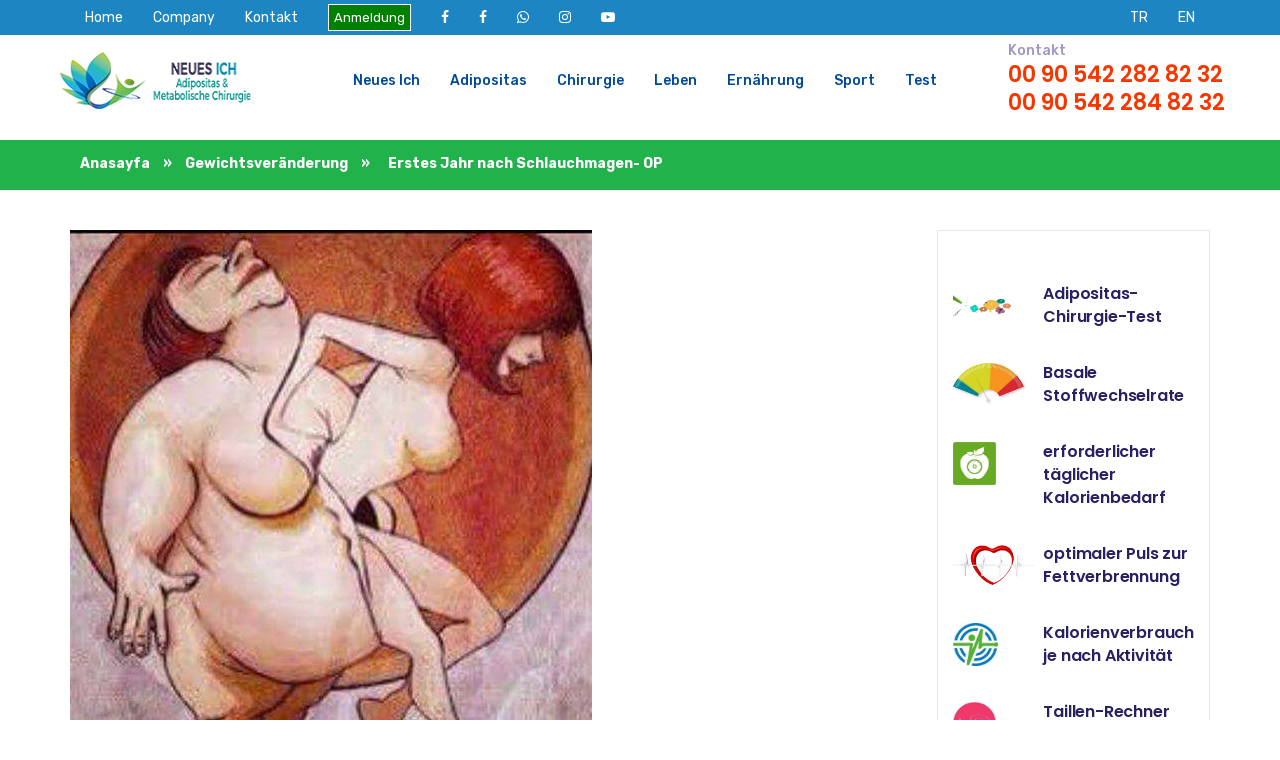

--- FILE ---
content_type: text/html; charset=utf-8
request_url: https://www.hayatiyenile.org/de/leben/gewichtsveranderung/erstes-jahr-nach-schlauchmagen-op
body_size: 5878
content:
<!DOCTYPE html>
<html lang="de">
<head>
    <meta charset="utf-8" />
    <meta name="viewport" content="width=device-width, initial-scale=1.0">
    
    <meta name="viewport" content="width=device-width, initial-scale=1.0">
    <meta name="description" content="Erstes Jahr nach Schlauchmagen- OP">
    <meta name="keywords" content="Erstes Jahr nach Schlauchmagen- OP ,Gewichtsver&#228;nderung,tüp mide, obezite cerrahisi, sleeve gastrektomi, obezite ameliyatı, obezite Antalya, zayıflama ameliyatı, obezite ameliyatı fiyatları, obezite ameliyatı riski, obezite cerrahisi Antalya, en iyi doktor,obezitede en iyi hastane, sağlıklı zayıflama">
    <meta name="author" content="Hayatı Yenile Obezite ve Metabolik Cerrahi ">
    <title>Erstes Jahr nach Schlauchmagen- OP - Gewichtsver&#228;nderung - Hayatı Yenile Obezite ve Metabolik Cerrahi</title>
    <meta name="keywords" content="Hayatı Yenile Obezite ve Metabolik Cerrahi" />
    <meta name="description" content="Hayatı Yenile Obezite ve Metabolik Cerrahi " />
    <meta property="og:url" content="url">
    <meta property="og:type" content="article" />
    <meta property="og:title" content="Erstes Jahr nach Schlauchmagen- OP | Hayatı Yenile Obezite ve Metabolik Cerrahi " />
    <meta property="og:description" />
    <meta property="og:image" content="https://cdn.hayatiyenile.org/main/maincontent/855d96d9-889a-4255-b23f-49cab0644487/Main.JPEG" />
    <meta property="og:site_name" content="Hayatı Yenile Obezite ve Metabolik Cerrahi">

    <link rel="canonical" href="https://www.hayatiyenile.org/leben/gewichtsveranderung/erstes-jahr-nach-schlauchmagen-op">


    <link rel="icon" href="/content/favicon.png">
    <meta name="author" content="hayatı yenile">
    <meta name="viewport" content="width=device-width, initial-scale=1, maximum-scale=1">

    <link rel="stylesheet" type="text/css" href="/content/css/main.css">
    <link rel="stylesheet" type="text/css" href="/content/css/style.min.css">

    
    
    
    
    
    
    <link rel="prerender" type="text/css" href="/content/css/font-awesome.css">
    
    
    
    
    
    
    

    
    
</head>
<body class="page header-fixed no-sidebar">
    <div id="page" class="animsition clearfix">
        <div id="site-header-wrap">

<header id="site-header">
    <div class="header-upper">
        <div class="container">
            <div class="col-md-8">
                <div class="links-head">
                    <ul>
                            <li>
                                <a href="/de" class="top-menu-home">
                                    Home
                                </a>
                            </li>
                            <li>
                                <a href="/de/kurumsal">
                                    Company
                                </a>
                            </li>
                            <li>
                                <a href="/de/iletisim">
                                    Kontakt
                                </a>
                            </li>
                                <li>
                                    <a href="/de/giris-yap" class="btn-hasta-giris">
                                        Anmeldung
                                    </a>
                                </li>

                        <li class="header-socials">
                            <div class="icon"><a class="active" target="_blank" href="https://www.facebook.com/hayatiyenile1/"><i class="fa fa-facebook"></i></a></div>
                        </li>
                        <li class="header-socials">
                            <div class="icon"><a class="active" target="_blank" href="https://www.facebook.com/groups/570032199810842/"><i class="fa fa-facebook"></i></a></div>
                        </li>
                        <li class="header-socials">
                            <div class="icon"><a target="_blank" href="https://wa.me/0905422828232"><i class="fa fa-whatsapp"></i></a></div>
                        </li>
                        <li class="header-socials">
                            <div class="icon"><a target="_blank" href="https://www.instagram.com/clinicways/"><i class="fa fa-instagram"></i></a></div>
                        </li>
                        <li class="header-socials">
                            <div class="icon"><a target="_blank" href="https://www.youtube.com/channel/UCyuRTF-dX9H5SLJZ2KWVZBg"><i class="fa fa-youtube-play"></i></a></div>
                        </li>
                      

                    </ul>
                </div>

            </div>
            <div class="col-md-4">
                <div class="language-head">
                    <ul>
                            <li>
                                <a href="https://www.hayatiyenile.org">

                                    TR
                                </a>
                            </li>
                            <li>
                                <a href="https://www.hayatiyenile.org/en">

                                    EN
                                </a>
                            </li>

                    </ul>
                </div>
            </div>

        </div>
    </div>
    <div class="container">
        <div class="row">
            <div class="col-md-12">
                <div class="header-inner clearfix">
                    <div class="header-logo clearfix">
                            <a href="/de" title="Neues Ich - Adipositas & Metabolische Chirurgie" rel="home" class="main-logo"><img style="height: 90px;width: 200px;" src="/content/imgs/logo-de.png" width="210" height="70" alt="Neues Ich - Adipositas & Metabolische Chirurgie" data-retina="/content/imgs/logo-de.png" data-width="125" data-height="52"></a>
                    </div>
                    <div class="header-info">
                        <div class="infor-wrap">
                                <div class="info-c"><span class="title">Kontakt</span><br><span class="subtitle"><a href="tel:00905422828232">00 90 542 282 82 32</a><br /><a href="tel:00905422828232">00 90 542 284 82 32</a></span></div>
                        </div>
                    </div>
                    <div class="mobile-button"><span></span></div>
                    <nav id="main-nav" class="main-nav">
                        <ul id="menu-primary-menu" class="menu">
                                <li class="menu-item  menu-item-has-children">
                                    <a href="/de/hayati-yenile">Neues Ich</a>
                                        <ul class="sub-menu">
                                                <li class="menu-item"><a href="/de/ekip">Bariatrisches Team</a></li>
                                                <li class="menu-item"><a href="/de/hayati-yenile/schlauchmagen-operation-schritt-fur-schritt">Schlauchmagen-Operation Schritt f&#252;r Schritt </a></li>
                                                <li class="menu-item"><a href="/de/hayati-yenile/check-up-programm">Check-Up Programm</a></li>
                                                <li class="menu-item"><a href="/de/hayati-yenile/patientenverfolgung">Patientenverfolgung</a></li>
                                                <li class="menu-item"><a href="/de/hayati-yenile/bariatischer-ratgeber-post-operation">Bariatischer Ratgeber - Post-Operation</a></li>
                                                <li class="menu-item"><a href="/de/hayati-yenile/neues-ich-antalya">Neues Ich Antalya</a></li>
                                                <li class="menu-item"><a href="/de/hayati-yenile/mesut-caynak">Mesut &#199;aynak</a></li>
                                        </ul>

                                </li>
                                <li class="menu-item  menu-item-has-children">
                                    <a href="/de/obezite">Adipositas</a>
                                        <ul class="sub-menu">
                                                <li class="menu-item"><a href="/de/obezite/adipositas">Adipositas</a></li>
                                                <li class="menu-item"><a href="/de/obezite/ursachen-und-risikofaktoren-bei-adipositas">Ursachen und Risikofaktoren bei Adipositas  </a></li>
                                                <li class="menu-item"><a href="/de/obezite/behandlung-der-fettleibigkeit">Behandlung der Fettleibigkeit</a></li>
                                                <li class="menu-item"><a href="/de/obezite/statistiken-der-fettleibigkeit">Statistiken der Fettleibigkeit</a></li>
                                                <li class="menu-item"><a href="/de/durum-analizi">Auswertung</a></li>
                                        </ul>

                                </li>
                                <li class="menu-item  menu-item-has-children">
                                    <a href="/de/cerrahi">Chirurgie </a>
                                        <ul class="sub-menu">
                                                <li class="menu-item"><a href="/de/cerrahi/sleeve-gastrektomie-schlauchmagen-operation">Sleeve-Gastrektomie (Schlauchmagen-Operation)</a></li>
                                                <li class="menu-item"><a href="/de/cerrahi/magenbypass">Magenbypass  </a></li>
                                                <li class="menu-item"><a href="/de/cerrahi/weitere-metabolische-chirurgie">Weitere metabolische Chirurgie</a></li>
                                                <li class="menu-item"><a href="/de/cerrahi/weitere-adipositas-operationen">Weitere Adipositas Operationen</a></li>
                                        </ul>

                                </li>
                                <li class="menu-item  menu-item-has-children">
                                    <a href="/de/yasam">Leben </a>

                                </li>
                                <li class="menu-item  menu-item-has-children">
                                    <a href="/de/beslenme">Ern&#228;hrung  </a>

                                </li>
                                <li class="menu-item  menu-item-has-children">
                                    <a href="/de/spor">Sport</a>

                                </li>
                                <li class="menu-item  menu-item-has-children">
                                    <a href="/de/testler">Test</a>
                                        <ul class="sub-menu">
                                                <li class="menu-item"><a href="/de/ameliyat-olmali-miyim">Adipositas-Chirurgie-Test</a></li>
                                                <li class="menu-item"><a href="/de/testler/1-ay-kontrol-testi-tup-mide">1. Monat Kontrolltest (Schlauchmagen-Op)</a></li>
                                        </ul>

                                </li>


                        </ul>
                    </nav>
                </div>
            </div>
        </div>
    </div>
</header>

         
        </div>
        <div id="main-content" class="site-main clearfix">


            <div id="content-wrap">
                <div id="site-content" class="site-content clearfix">
                    


            <div class="breadcrumb-outer">
                <div class="container">
                    <div class="breadcrumbs">
                        <a href="/de"> Anasayfa </a>  <i>&#187;</i>  <a href="/de/leben/gewichtsveranderung"> Gewichtsver&#228;nderung</a>  <i>&#187;</i>  <span style="color:#fff">Erstes Jahr nach Schlauchmagen- OP</span>
                    </div>
                </div>
            </div>
        


                    



<div class="container">
    <div class="row inner-page">

        <div class="col-md-9 ">
            <article>
                <div class="post-media clearfix">
                    <a href="javascript:void(0)"><img src="https://cdn.hayatiyenile.org/main/maincontent/855d96d9-889a-4255-b23f-49cab0644487/Main.JPEG" alt="hayatı yenile obezite ve metabolik cerrahi"></a>
                </div>

                <div class="post-content-single-wrap">

                    <h2 class="post-title">
                        <span>
                            <a href="javascript:void(0)">Erstes Jahr nach Schlauchmagen- OP</a>
                        </span>
                    </h2>

                    <div class="post-content">
                        <p>Seite wird z. Zt. in dt. Sprache eingerichtet</p>



                    </div>

                    <div class="clearfix">
                        <div class="socials-share style-1">
                                <div class="fb-share-button" data-href="http://www.hayatiyenile.org/de/leben/gewichtsveranderung/erstes-jahr-nach-schlauchmagen-op" data-width="200" data-type="button_count"></div>
                        </div>
                    </div>


                    <div class="author-description">
                        <div class="author-description-inner">
                            <a href="/de/hayati-yenile/mesut-caynak">
                                <article class="description-wrap clearfix">
                                    <div class="gravatar"><img alt="Image" src="https://cdn.hayatiyenile.org/settings/mesut-caynak.jpg" /></div>

                                    <div class="author-description-text-wrap">
                                        <div class="author-info">
                                            <h2 class="author-name">Dr. Mesut Çaynak</h2>
                                            <h3>Facharzt f&#252;r Allgemeinchirurgie</h3>
                                        </div>
                                    </div>
                                </article>
                            </a>

                        </div>
                    </div>

                        <div class="author-description">
                            <div class="author-description-inner">
                                <a href="/de/ameliyat-olmali-miyim">
                                    <article class="description-wrap clearfix">
                                        <div class="author-description-text-wrap" style="background:#009688;">
                                            <div class="author-info">
                                                <h2 class="author-name" style="color:#fff !important;">Der richtigen Behandlung einen Schritt näher, indem die Tests gelöst werden</h2>
                                                <h3 style="color:#fff !important;">Brauche ich eine Schlauchmagen Operation?</h3>
                                            </div>
                                        </div>
                                    </article>
                                </a>

                            </div>
                        </div>
                

                    <div class="clearfix">
                        <div class="row">
                            <div class="similar-slider" data-auto="false" data-column="4" data-column2="2" data-column3="1" data-gap="30">
                                <div class="owl-carousel owl-theme">
                                        <article class="hentry post-grid wow fadeInUpSmall" data-wow-delay="0s">
                                            <div class="post-media clearfix">
                                                <a href="/de/yasam/obezite/statistiken-der-fettleibigkeit"><img height="250" width="250" src="https://cdn.hayatiyenile.org/main/maincontent/b11b01e4-0218-4167-9c67-e78a8d0ca0f7/Main.JPEG" alt="Image"></a>
                                            </div>
                                            <div class="post-content-wrap">
                                                <h2 class="post-title font-heading-3">
                                                    <span>
                                                        <a href="/de/yasam/obezite/statistiken-der-fettleibigkeit">Statistiken der Fettleibigkeit</a>
                                                    </span>
                                                </h2>
                                            </div>
                                        </article>
                                        <article class="hentry post-grid wow fadeInUpSmall" data-wow-delay="0s">
                                            <div class="post-media clearfix">
                                                <a href="/de/yasam/obezite/behandlung-der-fettleibigkeit"><img height="250" width="250" src="https://cdn.hayatiyenile.org/main/maincontent/590e00a8-8efa-466a-ac8f-f2fb10008369/Main.JPEG" alt="Image"></a>
                                            </div>
                                            <div class="post-content-wrap">
                                                <h2 class="post-title font-heading-3">
                                                    <span>
                                                        <a href="/de/yasam/obezite/behandlung-der-fettleibigkeit">Behandlung der Fettleibigkeit</a>
                                                    </span>
                                                </h2>
                                            </div>
                                        </article>
                                        <article class="hentry post-grid wow fadeInUpSmall" data-wow-delay="0s">
                                            <div class="post-media clearfix">
                                                <a href="/de/yasam/obezite/ursachen-und-risikofaktoren-bei-adipositas"><img height="250" width="250" src="https://cdn.hayatiyenile.org/main/maincontent/ab6fc66a-b964-48a3-94f0-fd7f5a31144a/Main.JPEG" alt="Image"></a>
                                            </div>
                                            <div class="post-content-wrap">
                                                <h2 class="post-title font-heading-3">
                                                    <span>
                                                        <a href="/de/yasam/obezite/ursachen-und-risikofaktoren-bei-adipositas">Ursachen und Risikofaktoren bei Adipositas </a>
                                                    </span>
                                                </h2>
                                            </div>
                                        </article>
                                        <article class="hentry post-grid wow fadeInUpSmall" data-wow-delay="0s">
                                            <div class="post-media clearfix">
                                                <a href="/de/yasam/obezite/adipositas"><img height="250" width="250" src="https://cdn.hayatiyenile.org/main/maincontent/5db65c95-a67b-4d75-a66c-6739462c0786/Main.JPEG" alt="Image"></a>
                                            </div>
                                            <div class="post-content-wrap">
                                                <h2 class="post-title font-heading-3">
                                                    <span>
                                                        <a href="/de/yasam/obezite/adipositas">Adipositas</a>
                                                    </span>
                                                </h2>
                                            </div>
                                        </article>

                                </div>
                            </div>


                        </div>

                    </div>









                </div>
            </article>

        </div>
        <div class="col-md-3 ">
            <div id="sidebar">
                <div id="inner-sidebar" class="inner-content-wrap">
                        <div class="widget widget_tag_cloud clearfix">
                            <div class="row">
                                <div class="cbr-icon-box style-2 clearfix icon-left align-left wow fadeIn animated" data-wow-duration="1s" data-wow-delay="0.45s" style="visibility: visible; animation-duration: 1s; animation-delay: 0.45s; animation-name: fadeIn;">
                                    <div class="icon-wrap">
                                        <img src="https://cdn.hayatiyenile.org/settings/ameliyat-olmali-miyim.png" />
                                    </div>

                                    <h3 class="heading"><a href="/de/ameliyat-olmali-miyim">Adipositas-Chirurgie-Test</a></h3>

                                </div>
                                <div class="cbr-spacer clearfix" data-desktop="0" data-mobi="35" data-smobi="35" style="height:0px"></div>
                            </div>
                            <div class="row">
                                <div class="cbr-icon-box style-2 clearfix icon-left align-left wow fadeIn animated" data-wow-duration="1s" data-wow-delay="0.45s" style="visibility: visible; animation-duration: 1s; animation-delay: 0.45s; animation-name: fadeIn;">
                                    <div class="icon-wrap">
                                        <img src="https://cdn.hayatiyenile.org/settings/bazal-metabolizma-hizi.png" />
                                    </div>

                                    <h3 class="heading"><a href="/de/analiz/bazal-metabolizma-hizi"> Basale Stoffwechselrate </a></h3>

                                </div>
                                <div class="cbr-spacer clearfix" data-desktop="0" data-mobi="35" data-smobi="35" style="height:0px"></div>
                            </div>

                            <div class="row">
                                <div class="cbr-icon-box style-2 clearfix icon-left align-left wow fadeIn animated" data-wow-duration="1s" data-wow-delay="0.45s" style="visibility: visible; animation-duration: 1s; animation-delay: 0.45s; animation-name: fadeIn;">
                                    <div class="icon-wrap">
                                        <img src="https://cdn.hayatiyenile.org/settings/gunluk-kalori-ihtiyaci.png" />
                                    </div>

                                    <h3 class="heading"><a href="/de/analiz/gunluk-kalori-ihtiyaci">erforderlicher täglicher Kalorienbedarf</a></h3>

                                </div>
                                <div class="cbr-spacer clearfix" data-desktop="0" data-mobi="35" data-smobi="35" style="height:0px"></div>
                            </div>
                            <div class="row">
                                <div class="cbr-icon-box style-2 clearfix icon-left align-left wow fadeIn animated" data-wow-duration="1s" data-wow-delay="0.45s" style="visibility: visible; animation-duration: 1s; animation-delay: 0.45s; animation-name: fadeIn;">
                                    <div class="icon-wrap">
                                        <img src="https://cdn.hayatiyenile.org/settings/yag-yakma-nabiz-hizi.png" />
                                    </div>

                                    <h3 class="heading"><a href="/de/analiz/yag-yakma-nabiz-hizi">optimaler Puls zur Fettverbrennung</a></h3>

                                </div>
                                <div class="cbr-spacer clearfix" data-desktop="0" data-mobi="35" data-smobi="35" style="height:0px"></div>
                            </div>
                            <div class="row">
                                <div class="cbr-icon-box style-2 clearfix icon-left align-left wow fadeIn animated" data-wow-duration="1s" data-wow-delay="0.45s" style="visibility: visible; animation-duration: 1s; animation-delay: 0.45s; animation-name: fadeIn;">
                                    <div class="icon-wrap">
                                        <img src="https://cdn.hayatiyenile.org/settings/aktiviteye-gore-enerji.png" />
                                    </div>

                                    <h3 class="heading"><a href="/de/analiz/aktiviteye-gore-harcanan-enerji">Kalorienverbrauch je nach Aktivität</a></h3>

                                </div>
                                <div class="cbr-spacer clearfix" data-desktop="0" data-mobi="35" data-smobi="35" style="height:0px"></div>
                            </div>
                            <div class="row">
                                <div class="cbr-icon-box style-2 clearfix icon-left align-left wow fadeIn animated" data-wow-duration="1s" data-wow-delay="0.45s" style="visibility: visible; animation-duration: 1s; animation-delay: 0.45s; animation-name: fadeIn;">
                                    <div class="icon-wrap">
                                        <img src="https://cdn.hayatiyenile.org/settings/bel-cevresi-hesaplama.png" />
                                    </div>

                                    <h3 class="heading"><a href="/de/analiz/bel-cevresi-hesaplama">Taillen-Rechner</a></h3>

                                </div>
                                <div class="cbr-spacer clearfix" data-desktop="0" data-mobi="35" data-smobi="35" style="height:0px"></div>
                            </div>
                            <div class="row">
                                <div class="cbr-icon-box style-2 clearfix icon-left align-left wow fadeIn animated" data-wow-duration="1s" data-wow-delay="0.45s" style="visibility: visible; animation-duration: 1s; animation-delay: 0.45s; animation-name: fadeIn;">
                                    <div class="icon-wrap">
                                        <img src="https://cdn.hayatiyenile.org/settings/vucut-kitle-indeksi.png" />
                                    </div>

                                    <h3 class="heading"><a href="/de/analiz/vucut-kitle-indeksi">Body-Mass-Index</a></h3>

                                </div>
                                <div class="cbr-spacer clearfix" data-desktop="0" data-mobi="35" data-smobi="35" style="height:0px"></div>
                            </div>


                        </div>


                    <div class="widget widget_categories">
                        <ul>
                            <li class="cat-item"><a href="/de/leben/gewichtsveranderung/erstes-jahr-nach-schlauchmagen-op">Erstes Jahr nach Schlauchmagen- OP</a></li>
                            <li class="cat-item"><a href="/de/leben/gewichtsveranderung/berechnung-des-idealgewichtes">Berechnung des Idealgewichtes?</a></li>
                            <li class="cat-item"><a href="/de/leben/gewichtsveranderung/ersten-drei-monate-nach-schlauchmagen-operation">Ersten drei Monate nach Schlauchmagen-Operation</a></li>
                            <li class="cat-item"><a href="/de/leben/gewichtsveranderung/langfristige-beobachtung-des-korpergewichtes">Langfristige Beobachtung des K&#246;rpergewichtes</a></li>
                            <li class="cat-item"><a href="/de/leben/gewichtsveranderung/erhohte-gewichtsreduzierung">Erh&#246;hte Gewichtsreduzierung</a></li>
                            <li class="cat-item"><a href="/de/leben/gewichtsveranderung/wieso-nehme-ich-erneut-zu">Wieso nehme ich erneut zu?</a></li>
                            <li class="cat-item"><a href="/de/leben/gewichtsveranderung/stillstand-bei-der-gewichtsabnahme-im-ersten-jahr">Stillstand bei der Gewichtsabnahme im ersten Jahr</a></li>
                        </ul>
                    </div>

                

                  

                </div>
            </div>
        </div>
        
        

    </div>
</div>


        <div id="fb-root"></div>


                   
                </div>
                
            </div>

        </div>
        
    </div>

  




    <div class="mobile-sticky-footer is-fixed">
        <div class="bt-sw-col">
            <div class="bt-st-w">
                <a href="https://wa.me/0905415181510" target="_blank">
                    <i class="fa fa-whatsapp"></i>
                </a>
            </div>

        </div>
        <div class="bt-sw-col">
            <div class="bt-st-p">
                <a href="tel:905415181510">
                    <i class="fa fa-phone"></i>
                </a>
            </div>

        </div>
        <div class="bt-sw-col">
            <div class="bt-st-i">
                <a href="https://instagram.com/obezitevemetabolikcerrahi" target="_blank">
                    <i class="fa fa-instagram"></i>
                </a>
            </div>

        </div>
        <div class="bt-sw-col">
            <div class="bt-st-g">
                <a href="https://www.facebook.com/hayatiyenile1/" target="_blank">
                    <i class="fa fa-facebook"></i>
                </a>
            </div>

        </div>
        <div class="bt-sw-col">
            <div class="bt-st-f">
            </div>

        </div>

    </div>
    <footer id="footer">
        <div id="footer-widgets">
            <div class="container">
                <div class="row">
                    <div class="col-md-4">
                        <div class="widget widget_about">
                            <div class="widget-text">
                                <p class="margin-bottom-20">
                                    <img src="/content/imgs/logo.png" alt="Image">
                                </p>
                                <p>Neues Ich - Adipositas und metabolische Chirurgie mit seinen erfahrenen jungen und dynamischen Mitarbeitern in Antalya und Istanbul vertreten. </p>
                            </div>
                            <div class="socials clearfix">
                                <div class="icon"><a class="active" target="_blank" href="https://www.facebook.com/hayatiyenile1/"><i class="fa fa-facebook"></i></a></div>
                                <div class="icon"><a target="_blank" href="https://wa.me/0905422828232"><i class="fa fa-whatsapp"></i></a></div>
                                <div class="icon"><a target="_blank" href="https://www.instagram.com/clinicways/"><i class="fa fa-instagram"></i></a></div>
                                <div class="icon"><a target="_blank" href="https://www.youtube.com/channel/UCyuRTF-dX9H5SLJZ2KWVZBg"><i class="fa fa-youtube-play"></i></a></div>


                            </div>
                        </div>
                    </div>
                    <div class="col-md-4">
                        <div class="widget widget_links">
                            <h2 class="widget-title"><span>Nützliche Links</span></h2>
                            <ul>
                                <li class="cat-item"><a href="/de/hayati-yenile">Neues Ich</a></li>
                                <li class="cat-item"><a href="/de/obezite">Adipositas</a></li>
                                <li class="cat-item"><a href="/de/cerrahi">Chirurgie</a></li>
                                <li class="cat-item"><a href="/de/yasam">Leben</a></li>
                                <li class="cat-item"><a href="/de/beslenme">Ernährung </a></li>
                                <li class="cat-item"><a href="/de/spor">Sport</a></li>
                                <li class="cat-item"><a href="/de/durum-analizi">Test</a></li>

                            </ul>
                        </div>
                    </div>
                    <div class="col-md-4">
                        <div class="widget widget_information">
                            <h2 class="widget-title"><span>Kontakt</span></h2>
                            <ul>
                                <li class="clearfix">
                                    <div class="inner">
                                        <span class="address"> Neues Ich - Adipositas & Metabolische Chirurgie, <br />Tarım, Perge Blv. No:19,  Medstar Topçular Hastanesi Kat 2 4203<br /> 07200 Muratpaşa , Antalya </span>
                                    </div>
                                </li>
                                <li class="clearfix">
                                    <div class="innerinner">
                                        <span class="email"><a href="/cdn-cgi/l/email-protection" class="__cf_email__" data-cfemail="aac3c4ccc5eac2cbd3cbdec3d3cfc4c3c6cf84c5d8cd">[email&#160;protected]</a></span>
                                    </div>
                                </li>
                                <li class="clearfix">
                                    <div class="inner">
                                        <a href="tel:00905422828232"><span class="phone">+00 90 542 282 82 32</span></a><br />
                                        <a href="tel:00905422828432"><span class="phone">+00 90 542 284 82 32</span></a>
                                    </div>
                                </li>
                            </ul>
                        </div>
                    </div>

                </div>
            </div>
        </div>
    </footer>
    <div id="bottom">
        <div id="bottom-bar-inner">
            <div class="bottom-bar-inner-wrap">
                <div class="bottom-bar-content text-center">
                    <div id="copyright">
                        <span>hayatiyenile.org - 2023</span> - Alle Rechte vorbehalten.
                    </div>
                </div>
            </div>
        </div>
    </div>
    <!--Start of Tawk.to Script-->
    <script data-cfasync="false" src="/cdn-cgi/scripts/5c5dd728/cloudflare-static/email-decode.min.js"></script><script type="20264f6f2e3d89a57293daad-text/javascript">
        var Tawk_API = Tawk_API || {}, Tawk_LoadStart = new Date();
        (function () {
            var s1 = document.createElement("script"), s0 = document.getElementsByTagName("script")[0];
            s1.async = true;
            s1.src = 'https://embed.tawk.to/63a9f474c2f1ac1e202a363d/1gl7u5qan';
            s1.charset = 'UTF-8';
            s1.setAttribute('crossorigin', '*');
            s0.parentNode.insertBefore(s1, s0);
        })();
    </script>
    <!--End of Tawk.to Script-->

  
    <a id="scroll-top"></a>

    


    <script src="/de/content/js/jquery.min.js" type="20264f6f2e3d89a57293daad-text/javascript"></script>
    <script src="/de/content/js/bootstrap.min.js" type="20264f6f2e3d89a57293daad-text/javascript"></script>
    <script src="/de/content/js/plugins.js" async type="20264f6f2e3d89a57293daad-text/javascript"></script>
    <script src="/de/content/js/animsition.js" async type="20264f6f2e3d89a57293daad-text/javascript"></script>
    
    <script src="/de/content/js/wow.min.js" async type="20264f6f2e3d89a57293daad-text/javascript"></script>
    <script src="/de/content/js/cubeportfolio.js" async type="20264f6f2e3d89a57293daad-text/javascript"></script>
    <script src="/de/content/js/owl.carousel.min.js" async type="20264f6f2e3d89a57293daad-text/javascript"></script>
    <script src="/de/content/js/magnific.popup.min.js" async type="20264f6f2e3d89a57293daad-text/javascript"></script>
    
    
    <script src="/de/content/js/main.js" async type="20264f6f2e3d89a57293daad-text/javascript"></script>
    <script src="/de/content/js/shortcodes.js" async type="20264f6f2e3d89a57293daad-text/javascript"></script>
    
    
    <script src="/de/Content/js/slippry.min.js" type="20264f6f2e3d89a57293daad-text/javascript"></script>
    
    
    <script type="20264f6f2e3d89a57293daad-text/javascript">
(function(d, s, id) {
  var js, fjs = d.getElementsByTagName(s)[0];
  if (d.getElementById(id)) return;
  js = d.createElement(s); js.id = id;
  js.src = "//connect.facebook.net/en_US/all.js#xfbml=1";
  fjs.parentNode.insertBefore(js, fjs);
}(document, 'script', 'facebook-jssdk'))
    </script>
    
    

    <!-- Global site tag (gtag.js) - Google Analytics -->
    <script async src="https://www.googletagmanager.com/gtag/js?id=UA-109211192-1" type="20264f6f2e3d89a57293daad-text/javascript"></script>
    <script type="20264f6f2e3d89a57293daad-text/javascript">
  window.dataLayer = window.dataLayer || [];
  function gtag(){dataLayer.push(arguments);}
  gtag('js', new Date());

  gtag('config', 'UA-109211192-1');
    </script>

<script src="/cdn-cgi/scripts/7d0fa10a/cloudflare-static/rocket-loader.min.js" data-cf-settings="20264f6f2e3d89a57293daad-|49" defer></script><script defer src="https://static.cloudflareinsights.com/beacon.min.js/vcd15cbe7772f49c399c6a5babf22c1241717689176015" integrity="sha512-ZpsOmlRQV6y907TI0dKBHq9Md29nnaEIPlkf84rnaERnq6zvWvPUqr2ft8M1aS28oN72PdrCzSjY4U6VaAw1EQ==" data-cf-beacon='{"version":"2024.11.0","token":"6afeebd61bba4e658348fe371bd92a4b","r":1,"server_timing":{"name":{"cfCacheStatus":true,"cfEdge":true,"cfExtPri":true,"cfL4":true,"cfOrigin":true,"cfSpeedBrain":true},"location_startswith":null}}' crossorigin="anonymous"></script>
</body>
</html>




--- FILE ---
content_type: application/javascript
request_url: https://www.hayatiyenile.org/de/content/js/shortcodes.js
body_size: 2067
content:
;(function($) {

    'use strict'

    var spacer = function() {
        $(window).on('load resize', function() {
            var mode = 'desktop';

            if ( matchMedia( 'only screen and (max-width: 991px)' ).matches )
                mode = 'mobile';

            if ( matchMedia( 'only screen and (max-width: 767px)' ).matches )
                mode = 'smobile';

            $('.cbr-spacer').each(function(){
                if ( mode == 'desktop' ) {
                    $(this).attr('style', 'height:' + $(this).data('desktop') + 'px')
                } else if ( mode == 'mobile' ) {
                    $(this).attr('style', 'height:' + $(this).data('mobi') + 'px')
                } else {
                    $(this).attr('style', 'height:' + $(this).data('smobi') + 'px')
                }
            })

        });
    };

    var contentBox = function() {
        $(window).on('load resize', function() {
            var mode = 'desktop';

            if ( matchMedia( 'only screen and (max-width: 991px)' ).matches )
                mode = 'mobile';

            $('.cbr-content-box').each(function(){
                if ( mode == 'desktop' ) {
                    $(this).css({margin : $(this).data('margin')});
                    $(this).children('.inner').css({padding : $(this).data('padding')});
                } else if ( mode == 'mobile' ) {
                    $(this).css({margin : $(this).data('mobimargin')});
                    $(this).children('.inner').css({padding : $(this).data('mobipadding')});
                }
            })
        });
    };

    var counter = function() {
        if ( $().countTo ) {
            $('.cbr-counter').on('on-appear', function() {
                $(this).find('.number').each(function() {
                    var to = $(this).data('to'),
                        speed = $(this).data('speed');
                        
                    $(this).countTo({
                        to: to,
                        speed: speed
                    });
                });
            });
        }
    };

    var teamOwl = function() {
        if ( $().owlCarousel ) {
            $('.cbr-team').each(function(){
                var
                $this = $(this),
                auto = $this.data("auto"),
                item = $this.data("column"),
                item2 = $this.data("column2"),
                item3 = $this.data("column3"),
                gap = Number($this.data("gap"));

                $this.find('.owl-carousel').owlCarousel({
                    loop: true,
                    margin: gap,
                    nav: true,
                    dots: true,
                    navigation : true,
                    autoplay: auto,
                    autoplayTimeout: 5000,
                    responsive: {
                        0:{
                            items:item3
                        },
                        600:{
                            items:item2
                        },
                        1000:{
                            items:item
                        }
                    }
                });
            });
        }
    };

    var googleMap = function() {
        if ( $().gmap3 ) {
            $('.cbr-gmap').each(function(){
                var
                $this = $(this),
                lat = $this.data('lat'),
                lng = $this.data('lng'),
                marker = $this.data('marker'),
                zoom = $this.data('zoom');

                var center = [lat, lng];
                $this
                .gmap3({
                    center: center,
                    zoom: zoom,
                    mapTypeId : google.maps.MapTypeId.ROADMAP
                })
                .marker({
                    position: center,
                    icon: marker
                });
            });
        }
    };

    var galleriesCube = function() {
        if ( $().cubeportfolio ) {
            $('.cbr-gallery-grid').each(function() {
                var
                $this = $(this),
                item = $this.data("column"),
                item2 = $this.data("column2"),
                item3 = $this.data("column3"),
                item4 = $this.data("column4"),
                gapH = Number($this.data("gaph")),
                gapV = Number($this.data("gapv")),
                filter = $this.data("filter");

                if ( !filter ) { filter = '*'; }
                else { filter = '.' + filter; }

                $(this).find('#galleries').cubeportfolio({
                    filters: '#gallery-filter',
                    layoutMode: 'grid',
                    defaultFilter: filter,
                    animationType: 'quicksand',
                    gapHorizontal: gapH,
                    gapVertical: gapV,
                    showNavigation: true,
                    showPagination: true,
                    gridAdjustment: 'responsive',
                    rewindNav: false,
                    auto: false,
                    mediaQueries: [{
                        width: 1500,
                        cols: item
                    }, {
                        width: 1100,
                        cols: item
                    }, {
                        width: 800,
                        cols: item2
                    }, {
                        width: 550,
                        cols: item3
                    }, {
                        width: 320,
                        cols: item4
                    }],
                    caption: ' ',
                    displayType: 'bottomToTop',
                    displayTypeSpeed: 100
                });
            });
        }
    };

    var newsCube = function() {
        if ( $().cubeportfolio ) {
            $('.cbr-news-grid').each(function() {
                var
                $this = $(this),
                item = $this.data("column"),
                item2 = $this.data("column2"),
                item3 = $this.data("column3"),
                item4 = $this.data("column4"),
                gapH = Number($this.data("gaph")),
                gapV = Number($this.data("gapv")),
                filter = $this.data("filter");

                if ( !filter ) { filter = '*'; }
                else { filter = '.' + filter; }

                $(this).find('#news-wrap').cubeportfolio({
                    filters: '#news-filter',
                    layoutMode: 'grid',
                    defaultFilter: filter,
                    animationType: 'quicksand',
                    gapHorizontal: gapH,
                    gapVertical: gapV,
                    showNavigation: false,
                    showPagination: false,
                    gridAdjustment: 'responsive',
                    rewindNav: false,
                    auto: false,
                    mediaQueries: [{
                        width: 1500,
                        cols: item
                    }, {
                        width: 1100,
                        cols: item
                    }, {
                        width: 800,
                        cols: item2
                    }, {
                        width: 550,
                        cols: item3
                    }, {
                        width: 320,
                        cols: item4
                    }],
                    caption: ' ',
                    displayType: 'bottomToTop',
                    displayTypeSpeed: 100
                });
            });
        }
    };

    var galleryhover = function() {
        if ( $().hoverdir ) {
            $( '.gallery-box .hover-dir' ).each( function() {
                $(this).hoverdir();
            } );
        }
    };

    var galleryOwl = function() {
        if ( $().owlCarousel ) {
            $('.cbr-gallery').each(function(){
                var
                $this = $(this),
                auto = $this.data("auto"),
                item = $this.data("column"),
                item2 = $this.data("column2"),
                item3 = $this.data("column3"),
                gap = Number($this.data("gap"));

                $this.find('.owl-carousel').owlCarousel({
                    loop: false,
                    margin: gap,
                    nav: true,
                    navigation : true,
                    pagination: true,
                    autoplay: auto,
                    autoplayTimeout: 5000,
                    responsive: {
                        0:{
                            items:item3
                        },
                        600:{
                            items:item2
                        },
                        1000:{
                            items:item
                        }
                    }
                });
            });
        }
    };

    var ajaxContactForm =  function() {
        if ( $().validate ) {        
            $('.contact-form').each(function() {
                $(this).validate({
                    submitHandler: function( form ) {
                        var
                        $form = $(form),
                        str = $form.serialize();

                        $.ajax({
                            type: "POST",
                            url:  $form.attr('action'),
                            data: str,
                            beforeSend: function () {
                                $form.find('.cbr-alert').remove();
                            },
                            success: function( msg ) {
                                var result, cls;

                                if ( msg == 'Success' ) {
                                    result = 'Your message has been sent. Thank you!';
                                    cls = 'success';
                                } else {
                                    result = 'Error sending email.';
                                    cls = 'error';
                                }

                                $form.prepend(
                                    $('<div />', {
                                        'class': 'cbr-alert ' + cls,
                                        'text' : result
                                    }).append(
                                        $('<a class="remove" href="#"><i class="fa fa-close"></i></a>')
                                    )
                                );

                                $form.find(':input').not('.submit').val('');
                            }
                        });
                    }
                });
            });
        }
        $(document).on('click', '.cbr-alert .remove', function(e) {
            $(this).parent().slideUp();

            e.preventDefault();
        })
    };

    var carouselBoxOwl = function() {
        if ( $().owlCarousel ) {
            $('.cbr-carousel-box').each(function(){
                var
                $this = $(this),
                auto = $this.data("auto"),
                loop = $this.data("loop"),
                item = $this.data("column"),
                item2 = $this.data("column2"),
                item3 = $this.data("column3"),
                gap = Number($this.data("gap"));

                $this.find('.owl-carousel').owlCarousel({
                    loop: true,
                    lazyLoad: true,
                    margin: gap,
                    nav: false,
                    navigation : false,
                    pagination: true,
                    autoplay: auto,
                    autoplayTimeout: 5000,
                    responsive: {
                        0: {
                            loop: true,
                            lazyLoad: true,
                            items:item3
                        },
                        600: {
                            loop: true,
                            lazyLoad: true,
                            items:item2
                        },
                        1000: {
                            loop: true,
                            lazyLoad: true,
                            items:item
                        }
                    }
                });
            });
        }
    };



    var similarOwl = function () {
        if ($().owlCarousel) {
            $('.similar-slider').each(function () {
                var
                $this = $(this),
                auto = $this.data("auto"),
                item = $this.data("column"),
                item2 = $this.data("column2"),
                item3 = $this.data("column3"),
                gap = Number($this.data("gap"));

                $this.find('.owl-carousel').owlCarousel({
                    loop: true,
                    margin: gap,
                    //nav: true,
                    //navigation: true,
                    //pagination: true,
                    autoplay: true,
                    autoplayTimeout: 5000,
                    responsive: {
                        0: {
                            //nav: true,
                            items: 1
                        },
                        600: {
                            //nav: true,
                            items: 3
                        },
                        1000: {
                            //nav: true,
                            items: 3
                        }
                    }
                });
            });
        }
    };

   

    var patientOwl = function () {
        if ($().owlCarousel) {
            $('.patient-slider').each(function () {
                var
                $this = $(this),
                auto = $this.data("auto"),
                item = $this.data("column"),
                item2 = $this.data("column2"),
                item3 = $this.data("column3"),
                gap = Number($this.data("gap"));

                $this.find('.owl-carousel').owlCarousel({
                    loop: true,
                    lazyLoad: true,
                    margin: gap,
                    //nav: true,
                    //navigation: true,
                    //pagination: true,
                    autoplay: true,
                    autoplayTimeout: 5000,
                    responsive: {
                        0: {
                            loop: true,
                            lazyLoad: true,
                            //nav: true,
                            items: item3
                        },
                        600: {
                            loop: true,
                            lazyLoad: true,
                            //nav: true,
                            items: item2
                        },
                        1000: {
                            loop: true,
                            lazyLoad: true,
                            //nav: true,
                            items: item
                        }
                    }
                });
            });
        }
    };

    var newsOwl = function() {
        if ( $().owlCarousel ) {
            $('.cbr-news').each(function(){
                var
                $this = $(this),
                auto = $this.data("auto"),
                item = $this.data("column"),
                item2 = $this.data("column2"),
                item3 = $this.data("column3"),
                gap = Number($this.data("gap"));

                $this.find('.owl-carousel').owlCarousel({
                    loop: false,
                    margin: gap,
                    nav: false,
                    navigation : false,
                    pagination: false,
                    autoplay: auto,
                    autoplayTimeout: 5000,
                    responsive: {
                        0:{
                            items:item3
                        },
                        600:{
                            items:item2
                        },
                        1000:{
                            items:item
                        }
                    }
                });
            });
        }
    };

    var patientsSlider = function () {
        if ($().owlCarousel) {
            $('.patient-sli').each(function () {
                var
                    $this = $(this),
                    auto = $this.data("auto"),
                    item = $this.data("column"),
                    item2 = $this.data("column2"),
                    item3 = $this.data("column3"),
                    gap = Number($this.data("gap"));

                $this.find('.owl-carousel').owlCarousel({
                    loop: true,
                    margin: gap,
                    nav: true,
                    navigation: true,
                    pagination: true,
                    autoplay: true,
                    navText: ["<i class='fa fa-chevron-left'></i>", "<i class='fa fa-chevron-right'></i>"],
                    autoplayTimeout: 2500,
                    responsive: {
                        0: {
                            items: 1
                        },
                        600: {
                            items: 4
                        },
                        1000: {
                            items: 6
                        }
                    }
                });
            });
        }
    };

    // Dom Ready
    $(function() {
        spacer();
        contentBox();
        counter();
        teamOwl();
        googleMap();
        galleriesCube();
        newsCube();
        galleryhover();
        galleryOwl();
        ajaxContactForm();  
        carouselBoxOwl();
        newsOwl();
        patientOwl();
        patientsSlider();
        similarOwl();
    });

})(jQuery);



--- FILE ---
content_type: application/javascript
request_url: https://www.hayatiyenile.org/de/content/js/main.js
body_size: 2069
content:
;(function($) {
    'use strict'

    var retinaLogo =  function() {
        var retina = window.devicePixelRatio > 1 ? true : false;
        var $logo = $('.header-logo img');
        var $logo_retina = $logo.data('retina');

        if ( retina && $logo_retina ) {
            $logo.attr({
                src: $logo.data('retina'),
                width: $logo.data('width'),
                height: $logo.data('height')
            });
        }
    };

    var mobiNav = function() {
        var menuType = 'desktop';

        $(window).on('load resize', function() {
            var
            mode = 'desktop',
            wrapMenu = $('#site-header .header-inner');

            if ( matchMedia( 'only screen and (max-width: 991px)' ).matches )
                mode = 'mobile';

            if ( mode != menuType ) {
                menuType = mode;

                if (mode == 'mobile') {
                 
                    $('#main-nav').attr('id', 'main-nav-mobi')
                        .appendTo('#site-header')
                        .hide().children('.menu')
                            .find('li:has(ul)')
                            .children('ul')
                                .removeAttr('style')
                                .hide()
                                .before('<span class="arrow"></span>');
                } else {
                    $('#main-nav-mobi').attr('id', 'main-nav')
                        .removeAttr('style')
                        .appendTo(wrapMenu)
                        .find('.sub-menu')
                            .removeAttr('style')
                        .prev().remove();
                            
                    $('.mobile-button').removeClass('active');
                }
            }
        });

        $(document).on('click', '.mobile-button', function() {
            $(this).toggleClass('active');
            $('#main-nav-mobi').slideToggle();
        })

        $(document).on('click', '#main-nav-mobi .arrow', function() {
            $(this).toggleClass('active').next().slideToggle();
        })
    };

    var headerFixed = function() {
        if ( $('body').hasClass('header-fixed') ) {
            var nav = $('#site-header');

            if ( nav.length ) {
                var offsetTop = nav.offset().top,
                    headerHeight = nav.height(),
                    injectSpace = $('<div />', {
                        height: headerHeight
                    }).insertAfter(nav);

                $(window).on('load scroll', function(){
                    if ( $(window).scrollTop() > offsetTop ) {
                        nav.addClass('is-fixed');
                        injectSpace.show();
                    } else {
                        nav.removeClass('is-fixed');
                        injectSpace.hide();
                    }
                })
            }
        }     
    };
    
    var videoPopup = function() {
        if ( $().magnificPopup ) {
            $('.popup-video').magnificPopup({
                disableOn: 700,
                type: 'iframe',
                mainClass: 'mfp-fade',
                removalDelay: 160,
                preloader: false,
                fixedContentPos: true
            });
        };
    };

    var imagePopup = function() {
        if ( $().magnificPopup ) {
            $('.popup-image').magnificPopup({
                disableOn: 700,
                type: 'image',
                gallery:{
                    enabled: true
                },
                mainClass: 'mfp-fade',
                removalDelay: 160,
                preloader: false,
                fixedContentPos: true
            });
        };
    };

    var responsiveVideos = function() {
        if ( $().fitVids ) {
            $('.cbr-container').fitVids();
        }
    };

    var scrollToTop =  function() {
        $(window).scroll(function() {
            if ( $(this).scrollTop() > 800 ) {
                $('#scroll-top').addClass('show');
            } else {
                $('#scroll-top').removeClass('show');
            }
        });

        $('#scroll-top').on('click', function() {
            $('html, body').animate({ scrollTop: 0 }, 1000 , 'easeInOutExpo');
        return false;
        });
    };

    var preLoader =  function() {
        if ( $().animsition ) {
            $('.animsition').animsition({
                inClass: 'fade-in',
                outClass: 'fade-out',
                inDuration: 1500,
                outDuration: 800,
                loading: true,
                loadingParentElement: 'body',
                loadingClass: 'animsition-loading',
                timeout: false,
                timeoutCountdown: 5000,
                onLoadEvent: true,
                browser: [
                    '-webkit-animation-duration',
                    '-moz-animation-duration',
                    'animation-duration'
                    ],
                overlay: false,
                overlayClass: 'animsition-overlay-slide',
                overlayParentElement: 'body',
                transition: function(url){ window.location.href = url; }
            });
        }
    };

    var typed = function() {
        if ( $().typed ) {
            $(".typed-element").typed({
                stringsElement: $(".typed-strings"),
                typeSpeed: 100,
                loop: true,
                showCursor: true,
                backDelay: 2000,
                fadeOut: true,
                smartBackspace: true,
                cursorChar: "|"
            });

         }
    };

    var animateWOW =  function() {
        new WOW().init();
    };

    var parallaxMouse = function(ismobile) {
        var parallaxleft             = $('.parallax-left img'), 
            parallaxRight           = $('.parallax-right'),
            sliderDescription       = $('.slider-description');

        if ( ismobile ) {
            sliderDescription.css({
                'left':'initial',
                'top':'initial'
            });
        }

        $(window).mousemove(function( event ) {
            parallaxleft.css({
                'position':'relative',
                'left':-event.pageX / 30,
                'top':-event.pageY / 20
            });
            parallaxRight.css({
                'right': -event.pageX / 40,
                'top': -event.pageY / 24
            });

            if ( $(window).width() > 768 ) {
                sliderDescription.css({
                    'left':event.pageX / 30,
                    'top':-event.pageY / 24
                });
            }
        });
    };

    var parallax =  function() {
        var iOS = ( navigator.userAgent.match(/(iPad|iPhone|iPod)/g) ? true : false );
        /*
         * Please note that background attachment fixed doesn't work on iOS
         */ 
        if (!iOS) {
            $('.parallax').css({backgroundAttachment:'fixed'});
        } else {
            $('.parallax').css({backgroundAttachment:'scroll'});
        }

        if ( $().parallax && matchMedia( 'only screen and (min-width: 992px)' ).matches ) {
            $('.row-projects').parallax("50%", 0.45);

        }
    };

    var inViewport =  function() {
        $('[data-inviewport="yes"]').waypoint(function() {
            $(this).trigger('on-appear');
        }, { offset: '90%', triggerOnce: true });

        $(window).on('load', function() {
            setTimeout(function() {
                $.waypoints('refresh');
            }, 100);
        });
    };


  
  

    var slipperySlider = function () {
        var slider = $("#slider_main").slippry({
            pager:false
            // transition: 'fade',
            // useCSS: true,
            // speed: 1000,
            // pause: 3000,
            // auto: true,
            // preload: 'visible',
            // autoHover: false
        });
        var patientSlider = $("#patient_slider").slippry({
            pager: false
            // transition: 'fade',
            // useCSS: true,
            // speed: 1000,
            // pause: 3000,
            // auto: true,
            // preload: 'visible',
            // autoHover: false
        });
    };


    // Dom Ready
    $(function() {
        retinaLogo();
        mobiNav();
        headerFixed();
        videoPopup();
        imagePopup();
        responsiveVideos();
        scrollToTop();
        preLoader();
        typed();
        animateWOW();
        slipperySlider();
        parallaxMouse();
        $( window ).load(function() {
            parallax();
            inViewport();
        });
    });

})(jQuery);


//ilac row edit
$(document).on('click', '.btn-hasta-cikis', function () {
    $.ajax({
        url: '/patientlogout',
        type: 'POST',
        success: function (result) {
            if (result == 'Tr') {
                $(location).attr('href', 'https://hayatiyenile.org')

            }
            else {
                $(location).attr('href', 'https://hayatiyenile.org/de')

            }
        }
    });

});
